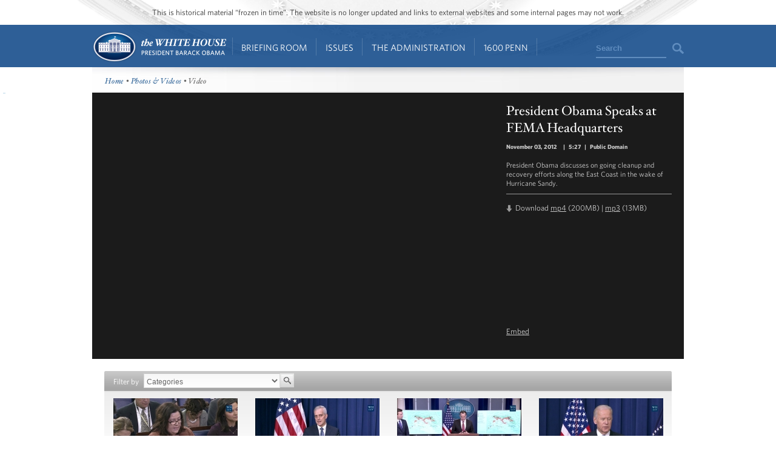

--- FILE ---
content_type: text/html; charset=utf-8
request_url: https://obamawhitehouse.archives.gov/photos-and-video/video/2012/11/03/president-obama-speaks-fema-headquarters?page=5
body_size: 8251
content:

<!DOCTYPE html>
<!--[if lt IE 7]>
<html
  class="no-js lt-ie9 lt-ie8 lt-ie7 no-responsive"
  xmlns="http://www.w3.org/1999/xhtml"
    lang="en"
  dir="ltr"
  prefix="og: http://ogp.me/ns#"
  >
<![endif]-->
<!--[if IE 7]>
<html
  class="no-js lt-ie9 lt-ie8 no-responsive"
  xmlns="http://www.w3.org/1999/xhtml"
    lang="en"
  dir="ltr"
  prefix="og: http://ogp.me/ns#"
  >
<![endif]-->
<!--[if IE 8]>
<html
  class="no-js lt-ie9 no-responsive"
  xmlns="http://www.w3.org/1999/xhtml"
    lang="en"
  dir="ltr"
  prefix="og: http://ogp.me/ns#"
  >
<![endif]-->
<!--[if gt IE 8]><!-->
<html
  class="no-js no-responsive"
  xmlns="http://www.w3.org/1999/xhtml"
    lang="en"
  dir="ltr"
  prefix="og: http://ogp.me/ns#"
  >
<!--<![endif]-->

<head>
<meta http-equiv="Content-Type" content="text/html; charset=utf-8" />
<!-- Google Tag Manager -->
<script>(function(w,d,s,l,i){w[l]=w[l]||[];w[l].push({'gtm.start':
new Date().getTime(),event:'gtm.js'});var f=d.getElementsByTagName(s)[0],
j=d.createElement(s),dl=l!='dataLayer'?'&l='+l:'';j.async=true;j.src=
'https://www.googletagmanager.com/gtm.js?id='+i+dl;f.parentNode.insertBefore(j,f);
})(window,document,'script','dataLayer','GTM-WLMC86');</script>
<!-- End Google Tag Manager -->

  <meta http-equiv="X-UA-Compatible" content="IE=8" />
  <title>President Obama Speaks at FEMA Headquarters | The White House</title>
  <meta name="description" content="" />
  <meta name="keywords" content="" />
    <meta http-equiv="Content-Type" content="text/html; charset=utf-8" />
<link rel="stylesheet" type="text/css" href="/sites/default/modules/custom/masthead/theme/fonts/HCo_fonts.css" />
<script type="text/javascript" src="https://s7.addthis.com/js/250/addthis_widget.js"></script>
<meta property="og:title" content="President Obama Speaks at FEMA Headquarters" />
<meta property="og:description" content="President Obama discusses on going cleanup and recovery efforts along the East Coast in the wake of Hurricane Sandy.
" />
<meta property="og:image" content="https://obamawhitehouse.archives.gov/sites/default/files/audio-video/video_thumbnail/otr-2.jpg" />
<link rel="shortcut icon" href="/sites/default/themes/whitehouse/favicon.ico" type="image/x-icon" />

<link rel="canonical" href="//obamawhitehouse.archives.gov/photos-and-video/video/2012/11/03/president-obama-speaks-fema-headquarters" />
  <link type="text/css" rel="stylesheet" media="all" href="/sites/default/files/css_injector_13.css?b" />
<link type="text/css" rel="stylesheet" media="all" href="/sites/default/files/advagg_css/css_49d66cab76da429d7adce2df426513b0_0.css" />
<link type="text/css" rel="stylesheet" media="print" href="/sites/default/files/advagg_css/css_c80a7556daefa3c9ceb02da1734dbf37_0.css" />
  <!--[if gte IE 8]>
  <link type="text/css" rel="stylesheet" media="all" href="/sites/default/themes/whitehouse/css/ie8.css" />
  <![endif]-->
  <!--[if lt IE 8]>
  <link type="text/css" rel="stylesheet" media="all" href="/sites/default/themes/whitehouse/css/ie.css" />
  <![endif]-->
  <script type="text/javascript" src="/sites/default/files/advagg_js/js_80a9b9c85af28ef3b0dc42b023a95ebf_0.js"></script>
<script type="text/javascript">
<!--//--><![CDATA[//><!--
jQuery.extend(Drupal.settings, {"basePath":"\/","fivestar":{"titleUser":"Your rating: ","titleAverage":"Average: ","feedbackSavingVote":"Saving your vote...","feedbackVoteSaved":"Your vote has been saved.","feedbackDeletingVote":"Deleting your vote...","feedbackVoteDeleted":"Your vote has been deleted."},"updates_newsletter_nid":"61495","automodal":{".automodal":{"autoFit":true,"draggable":true,"width":600,"height":400,"automodalClose":true,"automodalReload":false}},"wh_feedback_form_node":"66319","wh_feedback_form_path":"\/feedback-form","wh_feedback_recaptcha_key":"6LePYwgAAAAAAKFMpElbWkKIuvp-2Iro3yq7fuA3","wh_feedback_use_recaptcha":0,"addthis":{"config_default":{"pubid":"thewhitehouse","data_track_clickback":false,"data_use_cookies":false,"services_exclude":"amenme,spruzer","services_compact":"digg,google_plusone_share,instapaper,linkedin,reddit,stumbleupon","ui_508_compliant":true,"ui_click":true},"share_default":{"url":"https:\/\/wh.gov\/iuWUS","templates":{"twitter":"{{title}}: {{url}} @whitehouse"}}},"CToolsUrlIsAjaxTrusted":{"\/photos-and-video\/video\/2012\/11\/03\/president-obama-speaks-fema-headquarters":[true,true],"\/webform\/want-receive-more-great-content?page=5":true},"views":{"ajax_path":"\/views\/ajax","ajaxViews":[{"view_name":"mobile_media_gallery","view_display_id":"node_content_1","view_args":"","view_path":"node\/184336","view_base_path":"node\/184336","view_dom_id":1,"pager_element":0}]},"wh_multimedia":{"ynid":"nsrDUYLZkUA"}});
//--><!]]>
</script>
<script type="text/javascript">
<!--//--><![CDATA[//><!--
addthis_config = Drupal.settings.addthis.config_default; addthis_share = Drupal.settings.addthis.share_default;
//--><!]]>
</script>
  <link rel="alternate" type="application/rss+xml" title="Press Articles RSS" href="/feed/press" />
<link rel="alternate" type="application/rss+xml" title="Blog RSS" href="/feed/blog" />
<link rel="alternate" type="application/rss+xml" title="Photo Gallery RSS" href="/feed/media/photo-gallery" />
<link rel="alternate" type="application/rss+xml" title="Video RSS" href="/feed/media/video-audio" />
</head>

<body id="www-whitehouse-gov" class="whitehouse not-front not-logged-in page-node node-type-audio-video no-sidebars" >
<!-- Google Tag Manager (noscript) -->
<noscript><iframe src="https://www.googletagmanager.com/ns.html?id=GTM-WLMC86"
height="0" width="0" style="display:none;visibility:hidden"></iframe></noscript>
<!-- End Google Tag Manager (noscript) -->

      <div class="skip"><a href="#main-content">Skip to main content</a> | <a href="#sitemap">Skip to footer site map</a>
      </div><!--/skip-->

  
  <header id="header" class="layout-header">

    <div id="header-bar" class="header-bar">
              <div id="header-region">
            <div id="block-masthead-header" class=" block block-masthead block-header block-id-masthead-header clearfix odd">

<div id="masthead-header-text" class="masthead-header-text">This is historical material “frozen in time”. The website is no longer updated and links to external websites and some internal pages may not work.</div>
</div>
        </div>
          </div><!-- /header-bar -->

    <div id="navigation-bar" class="navigation-bar layout-navigation">
      <a  href="#footer-nav" id="menu-trigger" class="menu-trigger main-menu-icon arrow-down">Main Menu</a>
      <div id="navigation-region">
                    <a href="/" class="logo" id="logo" title="Home" rel="home">Home</a>
  <nav id="block-masthead-menu" class="block block-masthead block-navigation block-id-masthead-menu clearfix even">

    
    <ul class=" masthead-menu " id="masthead-menu-menu"><li class="menu-565516 menuparent siblings-count-4 menu-path-node-290336 active-trail first  odd "><a href="/briefing-room">Briefing Room</a><div class="mega  child-count-2"><ul class="level-1"><li class="menu-565541 menuparent siblings-count-2 menu-featured two-column mega-section menu-path-menu-item-container-1 active-trail first  odd  second-to-last "><span class="menu-featured two-column menu-item-container" tabindex="0">From the News Room</span><ul class="menu-column level-2"><li class="menu-598286 menu-path-obamawhitehousearchivesgov-blog first  odd "><a href="https://obamawhitehouse.archives.gov/blog" title="Read the latest blog posts from 1600 Pennsylvania Ave" class=" has-description"><span class="menu-item-title">Latest News</span> <span class="menu-item-description">Read the latest blog posts from 1600 Pennsylvania Ave</span></a></li>
<li class="menu-565616 menu-path-share-all even "><a href="/share/all" title="Check out the most popular infographics and videos" class=" has-description"><span class="menu-item-title">Share-Worthy</span> <span class="menu-item-description">Check out the most popular infographics and videos</span></a></li>
<li class="menu-565621 menu-path-photogallery odd  last "><a href="/photos" title="View the photo of the day and other galleries" class=" has-description"><span class="menu-item-title">Photos</span> <span class="menu-item-description">View the photo of the day and other galleries</span></a></li>
</ul>
<ul class="menu-column level-2"><li class="menu-598792 menu-path-obamawhitehousearchivesgov-video first  odd "><a href="https://obamawhitehouse.archives.gov/video" title="Watch behind-the-scenes videos and more" class=" has-description"><span class="menu-item-title">Video Gallery</span> <span class="menu-item-description">Watch behind-the-scenes videos and more</span></a></li>
<li class="menu-565631 menu-path-obamawhitehousearchivesgov-live even "><a href="http://obamawhitehouse.archives.gov/live" title="Tune in to White House events and statements as they happen" class=" has-description"><span class="menu-item-title">Live Events</span> <span class="menu-item-description">Tune in to White House events and statements as they happen</span></a></li>
<li class="menu-598291 menu-path-obamawhitehousearchivesgov-performances odd  last "><a href="https://obamawhitehouse.archives.gov/performances" title="See the lineup of artists and performers at the White House" class=" has-description"><span class="menu-item-title">Music & Arts Performances</span> <span class="menu-item-description">See the lineup of artists and performers at the White House</span></a></li>
</ul>
</li>
<li class="menu-565546 menuparent siblings-count-2  mega-section menu-path-menu-item-container-2 even  last "><span class="menu-item-container" tabindex="0">From the Press Office</span><ul class="menu-column level-2"><li class="menu-565641 menu-path-briefing-room-weekly-address first  odd "><a href="/briefing-room/weekly-address">Your Weekly Address</a></li>
<li class="menu-565646 menu-path-briefing-room-speeches-and-remarks even "><a href="/briefing-room/speeches-and-remarks">Speeches &amp; Remarks</a></li>
<li class="menu-565651 menu-path-briefing-room-press-briefings odd "><a href="/briefing-room/press-briefings">Press Briefings</a></li>
<li class="menu-565656 menu-path-briefing-room-statements-and-releases even  last "><a href="/briefing-room/statements-and-releases">Statements &amp; Releases</a></li>
</ul>
<ul class="menu-column level-2"><li class="menu-565661 menu-path-schedule-complete first  odd "><a href="/schedule/complete">White House Schedule</a></li>
<li class="menu-565666 menu-path-briefing-room-presidential-actions even "><a href="/briefing-room/presidential-actions">Presidential Actions</a></li>
<li class="menu-565671 menu-path-node-13402 odd "><a href="/briefing-room/legislation">Legislation</a></li>
<li class="menu-565676 menu-path-node-64 even "><a href="/briefing-room/nominations-and-appointments">Nominations &amp; Appointments</a></li>
<li class="menu-565681 menu-path-obamawhitehousearchivesgov-briefing-room-disclosures odd  last "><a href="https://obamawhitehouse.archives.gov/briefing-room/disclosures">Disclosures</a></li>
</ul>
</li>
</ul>
</div></li>
<li class="menu-565521 menuparent siblings-count-4 menu-path-node-266911 even "><a href="/issues">Issues</a><div class="mega  child-count-4"><ul class="level-1"><li class="menu-565551 menuparent siblings-count-4  mega-section menu-path-menu-item-container-3 menu-featured first  odd "><span class="menu-item-container" tabindex="0">Popular Topics</span><ul class="level-2"><li class="menu-598391 menu-path-obamawhitehousearchivesgov-the-record first  odd "><a href="https://obamawhitehouse.archives.gov/the-record">The Record</a></li>
<li class="menu-598396 menu-path-obamawhitehousearchivesgov-administration-cabinet-exit-memos even "><a href="http://obamawhitehouse.archives.gov/administration/cabinet/exit-memos">Cabinet Exit Memos</a></li>
<li class="menu-598461 menu-path-obamawhitehousearchivesgov-issues-criminal-justice-reform odd "><a href="https://obamawhitehouse.archives.gov/issues/criminal-justice-reform">Criminal Justice Reform</a></li>
<li class="menu-598416 menu-path-obamawhitehousearchivesgov-issues-foreign-policy-cuba even "><a href="https://obamawhitehouse.archives.gov/issues/foreign-policy/cuba">Cuba</a></li>
<li class="menu-565701 menu-path-node-266911 odd  last "><a href="/issues">See All</a></li>
</ul>
</li>
<li class="menu-565556 menuparent siblings-count-4  mega-section menu-path-menu-item-container-4 even "><span class="menu-item-container" tabindex="0">Top Issues</span><ul class="level-2"><li class="menu-592821 menu-path-node-317546 first  odd "><a href="/issues/civil-rights">Civil Rights</a></li>
<li class="menu-582716 menu-path-node-279886 even "><a href="/president-obama-climate-action-plan">Climate Change</a></li>
<li class="menu-565706 menu-path-node-71071 odd "><a href="/node/71071">Economy</a></li>
<li class="menu-565711 menu-path-node-174296 even "><a href="/issues/education">Education</a></li>
<li class="menu-565716 menu-path-node-225741 odd "><a href="/issues/foreign-policy">Foreign Policy</a></li>
<li class="menu-565721 menu-path-obamawhitehousearchivesgov-the-record-health-care even "><a href="https://obamawhitehouse.archives.gov/the-record/health-care">Health Care</a></li>
<li class="menu-565726 menu-path-node-193086 odd "><a href="/issues/immigration">Immigration</a></li>
<li class="menu-598376 menu-path-obamawhitehousearchivesgov-issues-foreign-policy-iran-deal even  last "><a href="https://obamawhitehouse.archives.gov/issues/foreign-policy/iran-deal">Iran Deal</a></li>
</ul>
</li>
<li class="menu-565561 menuparent siblings-count-4  mega-section menu-path-menu-item-container-5 odd  second-to-last "><span class="menu-item-container" tabindex="0">More</span><ul class="level-2"><li class="menu-565736 menu-path-obamawhitehousearchivesgov-issues-defense first  odd "><a href="http://obamawhitehouse.archives.gov/issues/defense">Defense</a></li>
<li class="menu-565741 menu-path-obamawhitehousearchivesgov-issues-disabilities even "><a href="https://obamawhitehouse.archives.gov/issues/disabilities">Disabilities</a></li>
<li class="menu-565746 menu-path-node-26716 odd "><a href="/21stcenturygov">Ethics</a></li>
<li class="menu-565751 menu-path-node-177571 even "><a href="/issues/equal-pay">Equal Pay</a></li>
<li class="menu-565756 menu-path-obamawhitehousearchivesgov-issues-homeland-security odd "><a href="https://obamawhitehouse.archives.gov/issues/homeland-security">Homeland Security</a></li>
<li class="menu-565801 menu-path-obamawhitehousearchivesgov-blog-2016-01-04-live-updates-what-president-doing-keep-guns-out-wrong-hands even "><a href="https://obamawhitehouse.archives.gov/blog/2016/01/04/live-updates-what-president-doing-keep-guns-out-wrong-hands">Reducing Gun Violence</a></li>
<li class="menu-565766 menu-path-node-61819 odd "><a href="/administration/eop/rural-council">Rural</a></li>
<li class="menu-598296 menu-path-obamawhitehousearchivesgov-issues-service even  last "><a href="https://obamawhitehouse.archives.gov/issues/service">Service</a></li>
</ul>
</li>
<li class="menu-582731 menuparent siblings-count-4  mega-section menu-path-menu-item-container-17 even  last "><span class="menu-item-container" tabindex="0">More</span><ul class="level-2"><li class="menu-565776 menu-path-obamawhitehousearchivesgov-issues-seniors-and-social-security first  odd "><a href="https://obamawhitehouse.archives.gov/issues/seniors-and-social-security">Seniors &amp; Social Security</a></li>
<li class="menu-598301 menu-path-obamawhitehousearchivesgov-issues-taxes even "><a href="https://obamawhitehouse.archives.gov/issues/taxes">Taxes</a></li>
<li class="menu-565786 menu-path-obamawhitehousearchivesgov-issues-technology odd "><a href="https://obamawhitehouse.archives.gov/issues/technology">Technology</a></li>
<li class="menu-598306 menu-path-obamawhitehousearchivesgov-issues-economy-trade even "><a href="https://obamawhitehouse.archives.gov/issues/economy/trade">Trade</a></li>
<li class="menu-565791 menu-path-node-167606 odd "><a href="/issues/urban-and-economic-mobility">Urban and Economic Mobility</a></li>
<li class="menu-582736 menu-path-node-294736 even "><a href="/issues/veterans">Veterans</a></li>
<li class="menu-598516 menu-path-obamawhitehousearchivesgov-women odd  last "><a href="https://obamawhitehouse.archives.gov/women">Women</a></li>
</ul>
</li>
</ul>
</div></li>
<li class="menu-565526 menuparent siblings-count-4 menu-path-node-294086 odd  second-to-last "><a href="/administration">The Administration</a><div class="mega  child-count-4"><ul class="level-1"><li class="menu-565566 menuparent siblings-count-4  mega-section menu-path-menu-item-container-6 first  odd "><span class="menu-item-container" tabindex="0">People</span><ul class="level-2"><li class="menu-565811 menu-path-node-107 first  odd "><a href="/administration/president-obama">President Barack Obama</a></li>
<li class="menu-565816 menu-path-node-360106 even "><a href="/vp">Vice President Joe Biden</a></li>
<li class="menu-565821 menu-path-node-111 odd "><a href="/administration/first-lady-michelle-obama">First Lady Michelle Obama</a></li>
<li class="menu-565826 menu-path-node-112 even "><a href="/administration/jill-biden">Dr. Jill Biden</a></li>
<li class="menu-592851 menu-path-obamawhitehousearchivesgov-administration-cabinet odd "><a href="http://obamawhitehouse.archives.gov/administration/cabinet">The Cabinet</a></li>
<li class="menu-565836 menu-path-obamawhitehousearchivesgov-administration-senior-leadership even "><a href="http://obamawhitehouse.archives.gov/administration/senior-leadership">Senior White House Leadership</a></li>
<li class="menu-592861 menu-path-node-116 odd "><a href="/administration/eop">Executive Office of the President</a></li>
<li class="menu-592866 menu-path-node-8848 even  last "><a href="/administration/other-advisory-boards">Other Advisory Boards</a></li>
</ul>
</li>
<li class="menu-565571 menuparent siblings-count-4  mega-section menu-path-menu-item-container-7 even "><span class="menu-item-container" tabindex="0">Executive Offices</span><ul class="level-2"><li class="menu-565841 menu-path-node-10275 first  odd "><a href="/omb">Office of Management and Budget</a></li>
<li class="menu-565851 menu-path-node-7967 even "><a href="/ostp">Office of Science and Technology Policy</a></li>
<li class="menu-565856 menu-path-node-700 odd "><a href="/administration/eop/cea">Council of Economic Advisers</a></li>
<li class="menu-565861 menu-path-node-292 even "><a href="/administration/eop/ceq">Council on Environmental Quality</a></li>
<li class="menu-598126 menu-path-obamawhitehousearchivesgov-administration-eop-nsc- odd "><a href="https://obamawhitehouse.archives.gov/administration/eop/nsc/">National Security Council</a></li>
<li class="menu-565866 menu-path-node-116 even  last "><a href="/administration/eop">See All</a></li>
</ul>
</li>
<li class="menu-565576 menuparent siblings-count-4  mega-section menu-path-menu-item-container-8 odd  second-to-last "><span class="menu-item-container" tabindex="0">Initiatives</span><ul class="level-2"><li class="menu-565871 menu-path-letsmoveobamawhitehousearchivesgov- first  odd "><a href="http://letsmove.obamawhitehouse.archives.gov/">Let&#039;s Move</a></li>
<li class="menu-565876 menu-path-node-33883 even "><a href="/joiningforces">Joining Forces</a></li>
<li class="menu-598136 menu-path-obamawhitehousearchivesgov-reach-higher odd "><a href="https://obamawhitehouse.archives.gov/reach-higher">Reach Higher</a></li>
<li class="menu-598321 menu-path-obamawhitehousearchivesgov-my-brothers-keeper even "><a href="https://obamawhitehouse.archives.gov/my-brothers-keeper">My Brother&#039;s Keeper</a></li>
<li class="menu-598506 menu-path-obamawhitehousearchivesgov-precision-medicine odd  last "><a href="https://obamawhitehouse.archives.gov/precision-medicine">Precision Medicine</a></li>
</ul>
</li>
<li class="menu-565581 menuparent siblings-count-4  mega-section menu-path-menu-item-container-9 even  last "><span class="menu-item-container" tabindex="0">Special Events</span><ul class="level-2"><li class="menu-565891 menu-path-obamawhitehousearchivesgov-sotu first  odd "><a href="http://obamawhitehouse.archives.gov/sotu">State of the Union</a></li>
<li class="menu-598311 menu-path-obamawhitehousearchivesgov-medal-of-freedom even  last "><a href="https://obamawhitehouse.archives.gov/medal-of-freedom">Medal of Freedom</a></li>
</ul>
</li>
</ul>
</div></li>
<li class="menu-565536 menuparent siblings-count-4 menu-path-node-295341 even  last "><a href="/1600">1600 Penn</a><div class="mega  child-count-3"><ul class="level-1"><li class="menu-565596 menuparent siblings-count-3  mega-section menu-path-menu-item-container-12 first  odd "><span class="menu-item-container" tabindex="0">Inside the White House</span><ul class="level-2"><li class="menu-566006 menu-path-node-354641 first  odd "><a href="/about/inside-white-house/west-wing-tour">West Wing Tour</a></li>
<li class="menu-598656 menu-path-node-354981 even "><a href="/about/inside-white-house/eeob-tour">Eisenhower Executive Office Building Tour</a></li>
<li class="menu-566011 menu-path-node-135925 odd "><a href="/about/inside-white-house/video-series">Video Series</a></li>
<li class="menu-566016 menu-path-node-135907 even "><a href="/about/inside-white-house/art">Décor and Art</a></li>
<li class="menu-566021 menu-path-obamawhitehousearchivesgov-holidays odd "><a href="http://obamawhitehouse.archives.gov/holidays">Holidays</a></li>
<li class="menu-566026 menu-path-node-135787 even  last "><a href="/about/inside-white-house">See All</a></li>
</ul>
</li>
<li class="menu-565601 menuparent siblings-count-3  mega-section menu-path-menu-item-container-13 even  second-to-last "><span class="menu-item-container" tabindex="0">History and Grounds</span><ul class="level-2"><li class="menu-566031 menu-path-obamawhitehousearchivesgov-1600-presidents first  odd "><a href="http://obamawhitehouse.archives.gov/1600/presidents">Presidents</a></li>
<li class="menu-566036 menu-path-obamawhitehousearchivesgov-1600-first-ladies even "><a href="http://obamawhitehouse.archives.gov/1600/first-ladies">First Ladies</a></li>
<li class="menu-595376 menu-path-obamawhitehousearchivesgov1600-vp-residence odd "><a href="https://obamawhitehouse.archives.gov//1600/vp-residence">The Vice President&#039;s Residence &amp; Office</a></li>
<li class="menu-595381 menu-path-obamawhitehousearchivesgov-1600-eeob even "><a href="https://obamawhitehouse.archives.gov/1600/eeob">Eisenhower Executive Office Building</a></li>
<li class="menu-595386 menu-path-obamawhitehousearchivesgov-1600-camp-david odd "><a href="https://obamawhitehouse.archives.gov/1600/camp-david">Camp David</a></li>
<li class="menu-595391 menu-path-obamawhitehousearchivesgov-1600-air-force-one even  last "><a href="https://obamawhitehouse.archives.gov/1600/air-force-one">Air Force One</a></li>
</ul>
</li>
<li class="menu-565606 menuparent siblings-count-3  mega-section menu-path-menu-item-container-14 odd  last "><span class="menu-item-container" tabindex="0">Our Government</span><ul class="level-2"><li class="menu-595396 menu-path-obamawhitehousearchivesgov-1600-executive-branch first  odd "><a href="https://obamawhitehouse.archives.gov/1600/executive-branch">The Executive Branch</a></li>
<li class="menu-595401 menu-path-obamawhitehousearchivesgov-1600-legislative-branch even "><a href="https://obamawhitehouse.archives.gov/1600/legislative-branch">The Legislative Branch</a></li>
<li class="menu-595406 menu-path-obamawhitehousearchivesgov-1600-judicial-branch odd "><a href="https://obamawhitehouse.archives.gov/1600/judicial-branch">The Judicial Branch</a></li>
<li class="menu-595411 menu-path-obamawhitehousearchivesgov-1600-constitution even "><a href="https://obamawhitehouse.archives.gov/1600/constitution">The Constitution</a></li>
<li class="menu-595416 menu-path-obamawhitehousearchivesgov-1600-federal-agencies-and-commissions odd "><a href="https://obamawhitehouse.archives.gov/1600/federal-agencies-and-commissions">Federal Agencies &amp; Commissions</a></li>
<li class="menu-595421 menu-path-obamawhitehousearchivesgov-1600-elections-and-voting even "><a href="https://obamawhitehouse.archives.gov/1600/elections-and-voting">Elections &amp; Voting</a></li>
<li class="menu-595426 menu-path-obamawhitehousearchivesgov-1600-state-and-local-government odd "><a href="https://obamawhitehouse.archives.gov/1600/state-and-local-government">State &amp; Local Government</a></li>
<li class="menu-595431 menu-path-obamawhitehousearchivesgov-1600-resources even  last "><a href="https://obamawhitehouse.archives.gov/1600/resources">Resources</a></li>
</ul>
</li>
</ul>
</div></li>
</ul>
    
</nav> <!-- /block -->
  <div id="block-masthead-search" class="mini-search block block-masthead block-navigation block-id-masthead-search clearfix odd">

<div id="usasearch-box">  <form class="search" action="//search.archives.gov/search" accept-charset="UTF-8" method="get"  id="usasearch-form">    <input type="hidden" name="affiliate" id="edit-affiliate-id" value="obamawhitehouse" />    <input type="hidden"  name="form_id" value="usasearch_box" />    <label for="searchbox" class="visuallyhidden">Search</label>    <input class="searchbox" id="searchbox" name="query" type="text"  value="Search" />    <input class="searchbutton" type="submit" value=""/>  </form></div>
</div>
              </div>
    </div> <!-- /navigation -->

  </header> <!-- /header -->

  
  
  
  
  <div id="page" class="clearfix">
    <div id="page-inner" class="center-on-page clearfix">

              <div id="subhead-wrapper">
          <div id="breadcrumb"><div class="breadcrumb"><a href="/">Home</a> • <a href="/photos">Photos &amp; Videos</a> • Video</div></div><!--/#subhead-->
        </div><!--/#subhead wrapper-->
      
      <span style="position:absolute;"><a name="main-content"></a></span>
    
      <div class="grid-container page-container">

        <div id="control">
                    <div id="wh-admin-bar-region" class="clearfix">
            <div class="tabs clearfix"></div>
                      </div>
        </div> <!-- /control -->
        
        
<div class="extend-page-full body-text clearfix">

<div id="media-detail" class="clearfix  media-detail-youtube ">
  <div id="video-wrapper">
          </div><!--/#video wrapper-->

  <div id="video-info">
    <div class="caption" property="dc:description">
      <h1 property="dc:title">President Obama Speaks at FEMA Headquarters</h1>
      <p class="notes">
        <span>
                        <span class="date-display-single">November 03, 2012</span>                  </span>

                   | <span>5:27</span>        
                   | <span> Public Domain</span>        
      </p>
      <p>
        <p>President Obama discusses on going cleanup and recovery efforts along the East Coast in the wake of Hurricane Sandy.</p>
      </p>
      <div class="divide"></div><!--/divide-->
      <div class="download">Download <a href="https://obamawhitehouse.archives.gov/videos/2012/November/110312_FEMA_HD.mp4" rel="enclosure">mp4</a> (200MB)  | <a href="https://obamawhitehouse.archives.gov/videos/2012/November/110312_FEMA.mp3" rel="enclosure">mp3</a> (13MB) </div>
            </div><!--/caption-->
              <div class="share-buttons">
          <span class="embed">Embed</span>
        </div>
        </div><!--/#video info-->
</div><!--/#media detail-->

 <!--transcript -->
    <div id="media-gallery">
    <div class="view view-media-gallery view-id-media_gallery view-display-id-node_content_1 view-dom-id-2">
      
      <div class="view-filters">
      <form action="/photos-and-video/video/2012/11/03/president-obama-speaks-fema-headquarters"  accept-charset="UTF-8" method="get" id="views-exposed-form-media-gallery-node-content-1">
<div><div class="views-exposed-form">
  <div class="views-exposed-widgets clear-block">
          <div class="views-exposed-widget views-widget-filter-tid">
                  <label for="edit-tid">
            Filter by          </label>
                        <div class="views-widget">
          <div class="form-item clearfix" id="edit-tid-wrapper">
 <select name="tid" class="form-select" id="edit-tid" ><option value="All" selected="selected">Categories</option><option value="8">Features</option><option value="189">West Wing Week</option><option value="10">Weekly Addresses</option><option value="9">Speeches &amp; Events</option><option value="7">Press Briefings</option><option value="106">The First Lady</option><option value="108">The Vice President</option><option value="6">Open for Questions</option><option value="93">Music &amp; the Arts</option><option value="101">Meetings &amp; Forums</option></select>
</div>
        </div>
      </div>
        <div class="views-exposed-widget views-submit-button">
      <input type="image" name="" value="Apply" id="edit-submit-media-gallery"  alt="Search" height="23" width="23" class="form-submit" src="/sites/default/themes/whitehouse/img/blank.gif" />
    </div>
  </div>
</div>

</div></form>
    </div>
  
  
      <div class="view-content">
      <table class="views-view-grid col-4">
  <tbody>
                <tr class="row-1 row-first">
                  <td class="col-1 col-first">
              
  <div class="views-field-field-av-video-thumbnail-fid">
                <span class="field-content"><a href="/photos-and-video/video/2016/12/14/121416-white-house-press-briefing" class="imagecache imagecache-gallery_video_thumb imagecache-linked imagecache-gallery_video_thumb_linked"><img src="https://obamawhitehouse.archives.gov/sites/default/files/imagecache/gallery_video_thumb/audio-video/video_thumbnail/maxresdefault_5_12.jpg?itok=Nngnkk5v" alt="" title="" width="205" height="115" class="imagecache imagecache-gallery_video_thumb"/></a></span>
  </div>
  
  <div class="views-field-title">
                <span class="field-content"><a href="/photos-and-video/video/2016/12/14/121416-white-house-press-briefing">12/14/16: White House Press Briefing</a></span>
  </div>
  
  <div class="views-field-created">
                <span class="field-content">December 14, 2016</span>
  </div>
          </td>
                  <td class="col-2">
              
  <div class="views-field-field-av-video-thumbnail-fid">
                <span class="field-content"><a href="/photos-and-video/video/2016/12/13/celebrating-americas-federal-workforce" class="imagecache imagecache-gallery_video_thumb imagecache-linked imagecache-gallery_video_thumb_linked"><img src="https://obamawhitehouse.archives.gov/sites/default/files/imagecache/gallery_video_thumb/audio-video/video_thumbnail/maxresdefault_4_13.jpg?itok=Tv8iKejr" alt="" title="" width="205" height="115" class="imagecache imagecache-gallery_video_thumb"/></a></span>
  </div>
  
  <div class="views-field-title">
                <span class="field-content"><a href="/photos-and-video/video/2016/12/13/celebrating-americas-federal-workforce">Celebrating America&#039;s Federal Workforce</a></span>
  </div>
  
  <div class="views-field-created">
                <span class="field-content">December 13, 2016</span>
  </div>
          </td>
                  <td class="col-3">
              
  <div class="views-field-field-av-video-thumbnail-fid">
                <span class="field-content"><a href="/photos-and-video/video/2016/12/13/121316-white-house-press-briefing" class="imagecache imagecache-gallery_video_thumb imagecache-linked imagecache-gallery_video_thumb_linked"><img src="https://obamawhitehouse.archives.gov/sites/default/files/imagecache/gallery_video_thumb/audio-video/video_thumbnail/maxresdefault_3_14.jpg?itok=Z7H7Usyt" alt="" title="" width="205" height="115" class="imagecache imagecache-gallery_video_thumb"/></a></span>
  </div>
  
  <div class="views-field-title">
                <span class="field-content"><a href="/photos-and-video/video/2016/12/13/121316-white-house-press-briefing">12/13/16: White House Press Briefing</a></span>
  </div>
  
  <div class="views-field-created">
                <span class="field-content">December 13, 2016</span>
  </div>
          </td>
                  <td class="col-4 col-last">
              
  <div class="views-field-field-av-video-thumbnail-fid">
                <span class="field-content"><a href="/photos-and-video/video/2016/12/13/signing-ceremony-21st-century-cures-act" class="imagecache imagecache-gallery_video_thumb imagecache-linked imagecache-gallery_video_thumb_linked"><img src="https://obamawhitehouse.archives.gov/sites/default/files/imagecache/gallery_video_thumb/audio-video/video_thumbnail/maxresdefault_2_14.jpg?itok=NSpLGwV2" alt="" title="" width="205" height="115" class="imagecache imagecache-gallery_video_thumb"/></a></span>
  </div>
  
  <div class="views-field-title">
                <span class="field-content"><a href="/photos-and-video/video/2016/12/13/signing-ceremony-21st-century-cures-act">Signing Ceremony for the 21st Century Cures Act</a></span>
  </div>
  
  <div class="views-field-created">
                <span class="field-content">December 13, 2016</span>
  </div>
          </td>
              </tr>
                <tr class="row-2 row-last">
                  <td class="col-1 col-first">
              
  <div class="views-field-field-av-video-thumbnail-fid">
                <span class="field-content"><a href="/photos-and-video/video/2016/12/12/121216-white-house-press-briefing" class="imagecache imagecache-gallery_video_thumb imagecache-linked imagecache-gallery_video_thumb_linked"><img src="https://obamawhitehouse.archives.gov/sites/default/files/imagecache/gallery_video_thumb/audio-video/video_thumbnail/maxresdefault_93.jpg?itok=gVNnQnme" alt="" title="" width="205" height="115" class="imagecache imagecache-gallery_video_thumb"/></a></span>
  </div>
  
  <div class="views-field-title">
                <span class="field-content"><a href="/photos-and-video/video/2016/12/12/121216-white-house-press-briefing">12/12/16: White House Press Briefing</a></span>
  </div>
  
  <div class="views-field-created">
                <span class="field-content">December 12, 2016</span>
  </div>
          </td>
                  <td class="col-2">
              
  <div class="views-field-field-av-video-thumbnail-fid">
                <span class="field-content"><a href="/photos-and-video/video/2016/12/10/weekly-address-it-s-time-get-covered-health-insurance-marketplace" class="imagecache imagecache-gallery_video_thumb imagecache-linked imagecache-gallery_video_thumb_linked"><img src="https://obamawhitehouse.archives.gov/sites/default/files/imagecache/gallery_video_thumb/audio-video/video_thumbnail/3v5a03531.jpg?itok=6_VPoMdJ" alt="" title="" width="205" height="115" class="imagecache imagecache-gallery_video_thumb"/></a></span>
  </div>
  
  <div class="views-field-title">
                <span class="field-content"><a href="/photos-and-video/video/2016/12/10/weekly-address-it-s-time-get-covered-health-insurance-marketplace">Weekly Address: It’s Time to Get Covered on the Health Insurance Marketplace</a></span>
  </div>
  
  <div class="views-field-created">
                <span class="field-content">December 10, 2016</span>
  </div>
          </td>
                  <td class="col-3">
              
  <div class="views-field-field-av-video-thumbnail-fid">
                <span class="field-content"><a href="/photos-and-video/video/2016/12/09/12916-white-house-press-briefing" class="imagecache imagecache-gallery_video_thumb imagecache-linked imagecache-gallery_video_thumb_linked"><img src="https://obamawhitehouse.archives.gov/sites/default/files/imagecache/gallery_video_thumb/audio-video/video_thumbnail/maxresdefault_1_26.jpg?itok=ilzTVCUa" alt="" title="" width="205" height="115" class="imagecache imagecache-gallery_video_thumb"/></a></span>
  </div>
  
  <div class="views-field-title">
                <span class="field-content"><a href="/photos-and-video/video/2016/12/09/12916-white-house-press-briefing">12/9/16: White House Press Briefing</a></span>
  </div>
  
  <div class="views-field-created">
                <span class="field-content">December 9, 2016</span>
  </div>
          </td>
                  <td class="col-4 col-last">
              
  <div class="views-field-field-av-video-thumbnail-fid">
                <span class="field-content"><a href="/photos-and-video/video/2016/12/08/12816-white-house-press-briefing" class="imagecache imagecache-gallery_video_thumb imagecache-linked imagecache-gallery_video_thumb_linked"><img src="https://obamawhitehouse.archives.gov/sites/default/files/imagecache/gallery_video_thumb/audio-video/video_thumbnail/maxresdefault_92.jpg?itok=Nd32Bym2" alt="" title="" width="205" height="115" class="imagecache imagecache-gallery_video_thumb"/></a></span>
  </div>
  
  <div class="views-field-title">
                <span class="field-content"><a href="/photos-and-video/video/2016/12/08/12816-white-house-press-briefing">12/8/16: White House Press Briefing</a></span>
  </div>
  
  <div class="views-field-created">
                <span class="field-content">December 8, 2016</span>
  </div>
          </td>
              </tr>
      </tbody>
</table>
    </div>
  
      <div class="item-list"><ul class="pager"><li class="pager-previous first"><a href="/photos-and-video/video/2012/11/03/president-obama-speaks-fema-headquarters?page=4" class="active">&amp;lsaquo previous</a></li>
<li class="pager-ellipsis">&hellip;</li>
<li class="pager-item"><a href="/photos-and-video/video/2012/11/03/president-obama-speaks-fema-headquarters?page=1" class=" active" title="Go to page 2">2</a></li>
<li class="pager-item"><a href="/photos-and-video/video/2012/11/03/president-obama-speaks-fema-headquarters?page=2" class=" active" title="Go to page 3">3</a></li>
<li class="pager-item"><a href="/photos-and-video/video/2012/11/03/president-obama-speaks-fema-headquarters?page=3" class=" active" title="Go to page 4">4</a></li>
<li class="pager-item"><a href="/photos-and-video/video/2012/11/03/president-obama-speaks-fema-headquarters?page=4" class=" active" title="Go to page 5">5</a></li>
<li class="pager-current">6</li>
<li class="pager-item"><a href="/photos-and-video/video/2012/11/03/president-obama-speaks-fema-headquarters?page=6" class=" active" title="Go to page 7">7</a></li>
<li class="pager-item"><a href="/photos-and-video/video/2012/11/03/president-obama-speaks-fema-headquarters?page=7" class=" active" title="Go to page 8">8</a></li>
<li class="pager-item"><a href="/photos-and-video/video/2012/11/03/president-obama-speaks-fema-headquarters?page=8" class=" active" title="Go to page 9">9</a></li>
<li class="pager-item"><a href="/photos-and-video/video/2012/11/03/president-obama-speaks-fema-headquarters?page=9" class=" active" title="Go to page 10">10</a></li>
<li class="pager-ellipsis">&hellip;</li>
<li class="pager-next last"><a href="/photos-and-video/video/2012/11/03/president-obama-speaks-fema-headquarters?page=6" class="active">next &amp;rsaquo</a></li>
</ul></div>  
  
  
  
  
</div>   </div>

</div><!--/.extend page -->

              </div>

      <span style="position:absolute"><a name="sitemap"></a></span>
      <div class="clear"></div>

    </div><!--/page-inner-->

    <div id="footer" class="clearfix clear">
        <div id="block-footer-iframe" class="clear-block block block-footer ">
  <div class="content"><iframe src="https://obamawhitehouse.archives.gov/embeds/footer" scrolling="no" seamless="seamless"></iframe></div>
</div>
          </div><!--/#footer-->

  </div><!--/page-->

  <script type="text/javascript">
<!--//--><![CDATA[//><!--
var aid = "obamawhitehouse"; var script = document.createElement("script"); script.type = "text/javascript"; script.src = "https://search.usa.gov/javascripts/stats.js"; document.getElementsByTagName("head")[0].appendChild(script);
//--><!]]>
</script>
    <div id="block-nodeblock-93157" class="clear-block block block-nodeblock ">
  <div class="content"><script type="text/javascript">
$(document).ready(function(){
$('#block-wh_microsite-microsite_header #edit-submit-1').attr('src' , '/sites/default/themes/whitehouse/img/buttons/btn-search-blue.png');
$('#block-wh_microsite-microsite_header #edit-submit').attr('src' , '/sites/default/themes/whitehouse/img/buttons/btn-search-blue.png');
});
</script></div>
</div>

  
</body>
</html>
